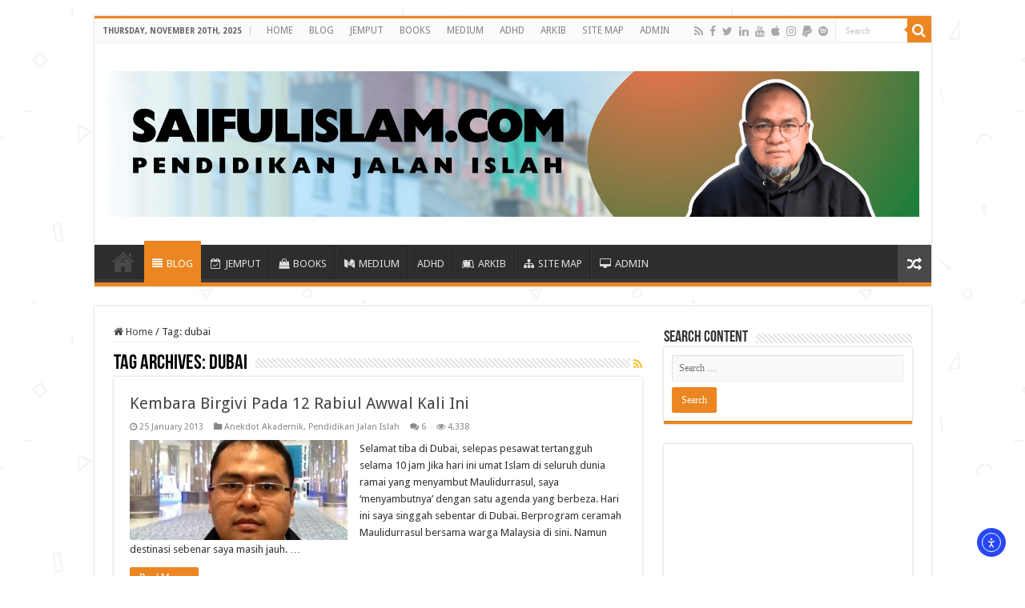

--- FILE ---
content_type: text/html; charset=UTF-8
request_url: https://saifulislam.com/tag/dubai/
body_size: 14561
content:
<!DOCTYPE html>
<html lang="en-GB" prefix="og: http://ogp.me/ns#">
<head>
<meta charset="UTF-8" />
<link rel="pingback" href="https://saifulislam.com/xmlrpc.php" />
<title>dubai &#8211; Saifulislam.Com</title>
<meta name='robots' content='max-image-preview:large' />
<style>img:is([sizes="auto" i], [sizes^="auto," i]) { contain-intrinsic-size: 3000px 1500px }</style>
<link rel='dns-prefetch' href='//cdn.elementor.com' />
<link rel='dns-prefetch' href='//www.googletagmanager.com' />
<link rel='dns-prefetch' href='//fonts.googleapis.com' />
<link rel="alternate" type="application/rss+xml" title="Saifulislam.Com &raquo; Feed" href="https://saifulislam.com/feed/" />
<link rel="alternate" type="application/rss+xml" title="Saifulislam.Com &raquo; Comments Feed" href="https://saifulislam.com/comments/feed/" />
<link rel="alternate" type="application/rss+xml" title="Saifulislam.Com &raquo; dubai Tag Feed" href="https://saifulislam.com/tag/dubai/feed/" />
<script type="text/javascript">
/* <![CDATA[ */
window._wpemojiSettings = {"baseUrl":"https:\/\/s.w.org\/images\/core\/emoji\/16.0.1\/72x72\/","ext":".png","svgUrl":"https:\/\/s.w.org\/images\/core\/emoji\/16.0.1\/svg\/","svgExt":".svg","source":{"concatemoji":"https:\/\/saifulislam.com\/wp-includes\/js\/wp-emoji-release.min.js"}};
/*! This file is auto-generated */
!function(s,n){var o,i,e;function c(e){try{var t={supportTests:e,timestamp:(new Date).valueOf()};sessionStorage.setItem(o,JSON.stringify(t))}catch(e){}}function p(e,t,n){e.clearRect(0,0,e.canvas.width,e.canvas.height),e.fillText(t,0,0);var t=new Uint32Array(e.getImageData(0,0,e.canvas.width,e.canvas.height).data),a=(e.clearRect(0,0,e.canvas.width,e.canvas.height),e.fillText(n,0,0),new Uint32Array(e.getImageData(0,0,e.canvas.width,e.canvas.height).data));return t.every(function(e,t){return e===a[t]})}function u(e,t){e.clearRect(0,0,e.canvas.width,e.canvas.height),e.fillText(t,0,0);for(var n=e.getImageData(16,16,1,1),a=0;a<n.data.length;a++)if(0!==n.data[a])return!1;return!0}function f(e,t,n,a){switch(t){case"flag":return n(e,"\ud83c\udff3\ufe0f\u200d\u26a7\ufe0f","\ud83c\udff3\ufe0f\u200b\u26a7\ufe0f")?!1:!n(e,"\ud83c\udde8\ud83c\uddf6","\ud83c\udde8\u200b\ud83c\uddf6")&&!n(e,"\ud83c\udff4\udb40\udc67\udb40\udc62\udb40\udc65\udb40\udc6e\udb40\udc67\udb40\udc7f","\ud83c\udff4\u200b\udb40\udc67\u200b\udb40\udc62\u200b\udb40\udc65\u200b\udb40\udc6e\u200b\udb40\udc67\u200b\udb40\udc7f");case"emoji":return!a(e,"\ud83e\udedf")}return!1}function g(e,t,n,a){var r="undefined"!=typeof WorkerGlobalScope&&self instanceof WorkerGlobalScope?new OffscreenCanvas(300,150):s.createElement("canvas"),o=r.getContext("2d",{willReadFrequently:!0}),i=(o.textBaseline="top",o.font="600 32px Arial",{});return e.forEach(function(e){i[e]=t(o,e,n,a)}),i}function t(e){var t=s.createElement("script");t.src=e,t.defer=!0,s.head.appendChild(t)}"undefined"!=typeof Promise&&(o="wpEmojiSettingsSupports",i=["flag","emoji"],n.supports={everything:!0,everythingExceptFlag:!0},e=new Promise(function(e){s.addEventListener("DOMContentLoaded",e,{once:!0})}),new Promise(function(t){var n=function(){try{var e=JSON.parse(sessionStorage.getItem(o));if("object"==typeof e&&"number"==typeof e.timestamp&&(new Date).valueOf()<e.timestamp+604800&&"object"==typeof e.supportTests)return e.supportTests}catch(e){}return null}();if(!n){if("undefined"!=typeof Worker&&"undefined"!=typeof OffscreenCanvas&&"undefined"!=typeof URL&&URL.createObjectURL&&"undefined"!=typeof Blob)try{var e="postMessage("+g.toString()+"("+[JSON.stringify(i),f.toString(),p.toString(),u.toString()].join(",")+"));",a=new Blob([e],{type:"text/javascript"}),r=new Worker(URL.createObjectURL(a),{name:"wpTestEmojiSupports"});return void(r.onmessage=function(e){c(n=e.data),r.terminate(),t(n)})}catch(e){}c(n=g(i,f,p,u))}t(n)}).then(function(e){for(var t in e)n.supports[t]=e[t],n.supports.everything=n.supports.everything&&n.supports[t],"flag"!==t&&(n.supports.everythingExceptFlag=n.supports.everythingExceptFlag&&n.supports[t]);n.supports.everythingExceptFlag=n.supports.everythingExceptFlag&&!n.supports.flag,n.DOMReady=!1,n.readyCallback=function(){n.DOMReady=!0}}).then(function(){return e}).then(function(){var e;n.supports.everything||(n.readyCallback(),(e=n.source||{}).concatemoji?t(e.concatemoji):e.wpemoji&&e.twemoji&&(t(e.twemoji),t(e.wpemoji)))}))}((window,document),window._wpemojiSettings);
/* ]]> */
</script>
<!-- <link rel='stylesheet' id='pmb_common-css' href='https://saifulislam.com/wp-content/plugins/print-my-blog/assets/styles/pmb-common.css' type='text/css' media='all' /> -->
<link rel="stylesheet" type="text/css" href="//saifulislam.com/wp-content/cache/wpfc-minified/1cviev2l/e0p61.css" media="all"/>
<style id='wp-emoji-styles-inline-css' type='text/css'>
img.wp-smiley, img.emoji {
display: inline !important;
border: none !important;
box-shadow: none !important;
height: 1em !important;
width: 1em !important;
margin: 0 0.07em !important;
vertical-align: -0.1em !important;
background: none !important;
padding: 0 !important;
}
</style>
<style id='wp-block-library-inline-css' type='text/css'>
:root{--wp-admin-theme-color:#007cba;--wp-admin-theme-color--rgb:0,124,186;--wp-admin-theme-color-darker-10:#006ba1;--wp-admin-theme-color-darker-10--rgb:0,107,161;--wp-admin-theme-color-darker-20:#005a87;--wp-admin-theme-color-darker-20--rgb:0,90,135;--wp-admin-border-width-focus:2px;--wp-block-synced-color:#7a00df;--wp-block-synced-color--rgb:122,0,223;--wp-bound-block-color:var(--wp-block-synced-color)}@media (min-resolution:192dpi){:root{--wp-admin-border-width-focus:1.5px}}.wp-element-button{cursor:pointer}:root{--wp--preset--font-size--normal:16px;--wp--preset--font-size--huge:42px}:root .has-very-light-gray-background-color{background-color:#eee}:root .has-very-dark-gray-background-color{background-color:#313131}:root .has-very-light-gray-color{color:#eee}:root .has-very-dark-gray-color{color:#313131}:root .has-vivid-green-cyan-to-vivid-cyan-blue-gradient-background{background:linear-gradient(135deg,#00d084,#0693e3)}:root .has-purple-crush-gradient-background{background:linear-gradient(135deg,#34e2e4,#4721fb 50%,#ab1dfe)}:root .has-hazy-dawn-gradient-background{background:linear-gradient(135deg,#faaca8,#dad0ec)}:root .has-subdued-olive-gradient-background{background:linear-gradient(135deg,#fafae1,#67a671)}:root .has-atomic-cream-gradient-background{background:linear-gradient(135deg,#fdd79a,#004a59)}:root .has-nightshade-gradient-background{background:linear-gradient(135deg,#330968,#31cdcf)}:root .has-midnight-gradient-background{background:linear-gradient(135deg,#020381,#2874fc)}.has-regular-font-size{font-size:1em}.has-larger-font-size{font-size:2.625em}.has-normal-font-size{font-size:var(--wp--preset--font-size--normal)}.has-huge-font-size{font-size:var(--wp--preset--font-size--huge)}.has-text-align-center{text-align:center}.has-text-align-left{text-align:left}.has-text-align-right{text-align:right}#end-resizable-editor-section{display:none}.aligncenter{clear:both}.items-justified-left{justify-content:flex-start}.items-justified-center{justify-content:center}.items-justified-right{justify-content:flex-end}.items-justified-space-between{justify-content:space-between}.screen-reader-text{border:0;clip-path:inset(50%);height:1px;margin:-1px;overflow:hidden;padding:0;position:absolute;width:1px;word-wrap:normal!important}.screen-reader-text:focus{background-color:#ddd;clip-path:none;color:#444;display:block;font-size:1em;height:auto;left:5px;line-height:normal;padding:15px 23px 14px;text-decoration:none;top:5px;width:auto;z-index:100000}html :where(.has-border-color){border-style:solid}html :where([style*=border-top-color]){border-top-style:solid}html :where([style*=border-right-color]){border-right-style:solid}html :where([style*=border-bottom-color]){border-bottom-style:solid}html :where([style*=border-left-color]){border-left-style:solid}html :where([style*=border-width]){border-style:solid}html :where([style*=border-top-width]){border-top-style:solid}html :where([style*=border-right-width]){border-right-style:solid}html :where([style*=border-bottom-width]){border-bottom-style:solid}html :where([style*=border-left-width]){border-left-style:solid}html :where(img[class*=wp-image-]){height:auto;max-width:100%}:where(figure){margin:0 0 1em}html :where(.is-position-sticky){--wp-admin--admin-bar--position-offset:var(--wp-admin--admin-bar--height,0px)}@media screen and (max-width:600px){html :where(.is-position-sticky){--wp-admin--admin-bar--position-offset:0px}}
</style>
<style id='classic-theme-styles-inline-css' type='text/css'>
/*! This file is auto-generated */
.wp-block-button__link{color:#fff;background-color:#32373c;border-radius:9999px;box-shadow:none;text-decoration:none;padding:calc(.667em + 2px) calc(1.333em + 2px);font-size:1.125em}.wp-block-file__button{background:#32373c;color:#fff;text-decoration:none}
</style>
<!-- <link rel='stylesheet' id='awsm-ead-public-css' href='https://saifulislam.com/wp-content/plugins/embed-any-document/css/embed-public.min.css' type='text/css' media='all' /> -->
<!-- <link rel='stylesheet' id='mpl-publisher-css' href='https://saifulislam.com/wp-content/plugins/mpl-publisher/assets/css/mpl-widget.css' type='text/css' media='all' /> -->
<!-- <link rel='stylesheet' id='taqyeem-buttons-style-css' href='https://saifulislam.com/wp-content/plugins/taqyeem-buttons/assets/style.css' type='text/css' media='all' /> -->
<!-- <link rel='stylesheet' id='taqyeem-style-css' href='https://saifulislam.com/wp-content/plugins/taqyeem/style.css' type='text/css' media='all' /> -->
<!-- <link rel='stylesheet' id='ea11y-widget-fonts-css' href='https://saifulislam.com/wp-content/plugins/pojo-accessibility/assets/build/fonts.css' type='text/css' media='all' /> -->
<!-- <link rel='stylesheet' id='ea11y-skip-link-css' href='https://saifulislam.com/wp-content/plugins/pojo-accessibility/assets/build/skip-link.css' type='text/css' media='all' /> -->
<!-- <link rel='stylesheet' id='tie-style-css' href='https://saifulislam.com/wp-content/themes/sahifa/style.css' type='text/css' media='all' /> -->
<!-- <link rel='stylesheet' id='tie-ilightbox-skin-css' href='https://saifulislam.com/wp-content/themes/sahifa/css/ilightbox/dark-skin/skin.css' type='text/css' media='all' /> -->
<link rel="stylesheet" type="text/css" href="//saifulislam.com/wp-content/cache/wpfc-minified/8xolak1d/e0p61.css" media="all"/>
<link rel='stylesheet' id='Droid+Sans-css' href='https://fonts.googleapis.com/css?family=Droid+Sans%3Aregular%2C700' type='text/css' media='all' />
<script src='//saifulislam.com/wp-content/cache/wpfc-minified/30fpqvic/e0p61.js' type="text/javascript"></script>
<!-- <script type="text/javascript" src="https://saifulislam.com/wp-includes/js/jquery/jquery.min.js" id="jquery-core-js"></script> -->
<!-- <script type="text/javascript" src="https://saifulislam.com/wp-includes/js/jquery/jquery-migrate.min.js" id="jquery-migrate-js"></script> -->
<!-- <script type="text/javascript" src="https://saifulislam.com/wp-content/plugins/taqyeem/js/tie.js" id="taqyeem-main-js"></script> -->
<!-- Google tag (gtag.js) snippet added by Site Kit -->
<!-- Google Analytics snippet added by Site Kit -->
<script type="text/javascript" src="https://www.googletagmanager.com/gtag/js?id=G-7Y9HDX57ZG" id="google_gtagjs-js" async></script>
<script type="text/javascript" id="google_gtagjs-js-after">
/* <![CDATA[ */
window.dataLayer = window.dataLayer || [];function gtag(){dataLayer.push(arguments);}
gtag("set","linker",{"domains":["saifulislam.com"]});
gtag("js", new Date());
gtag("set", "developer_id.dZTNiMT", true);
gtag("config", "G-7Y9HDX57ZG");
/* ]]> */
</script>
<link rel="https://api.w.org/" href="https://saifulislam.com/wp-json/" /><link rel="alternate" title="JSON" type="application/json" href="https://saifulislam.com/wp-json/wp/v2/tags/260" /><link rel="EditURI" type="application/rsd+xml" title="RSD" href="https://saifulislam.com/xmlrpc.php?rsd" />
<meta name="generator" content="WordPress 6.8.3" />
<meta name="generator" content="Site Kit by Google 1.166.0" /><meta name="generator" content="performance-lab 4.0.0; plugins: embed-optimizer">
<script type='text/javascript'>
/* <![CDATA[ */
var taqyeem = {"ajaxurl":"https://saifulislam.com/wp-admin/admin-ajax.php" , "your_rating":"Your Rating:"};
/* ]]> */
</script>
<style type="text/css" media="screen">
</style>
<link rel="shortcut icon" href="https://saifulislam.com/wp-content/uploads/2024/12/cropped-2.png" title="Favicon" />
<!--[if IE]>
<script type="text/javascript">jQuery(document).ready(function (){ jQuery(".menu-item").has("ul").children("a").attr("aria-haspopup", "true");});</script>
<![endif]-->
<!--[if lt IE 9]>
<script src="https://saifulislam.com/wp-content/themes/sahifa/js/html5.js"></script>
<script src="https://saifulislam.com/wp-content/themes/sahifa/js/selectivizr-min.js"></script>
<![endif]-->
<!--[if IE 9]>
<link rel="stylesheet" type="text/css" media="all" href="https://saifulislam.com/wp-content/themes/sahifa/css/ie9.css" />
<![endif]-->
<!--[if IE 8]>
<link rel="stylesheet" type="text/css" media="all" href="https://saifulislam.com/wp-content/themes/sahifa/css/ie8.css" />
<![endif]-->
<!--[if IE 7]>
<link rel="stylesheet" type="text/css" media="all" href="https://saifulislam.com/wp-content/themes/sahifa/css/ie7.css" />
<![endif]-->
<meta http-equiv="X-UA-Compatible" content="IE=edge,chrome=1" />
<meta name="viewport" content="width=device-width, initial-scale=1.0" />
<style type="text/css" media="screen">
body{
font-family: 'Droid Sans';
}
#main-nav,
.cat-box-content,
#sidebar .widget-container,
.post-listing,
#commentform {
border-bottom-color: #eb8621;
}
.search-block .search-button,
#topcontrol,
#main-nav ul li.current-menu-item a,
#main-nav ul li.current-menu-item a:hover,
#main-nav ul li.current_page_parent a,
#main-nav ul li.current_page_parent a:hover,
#main-nav ul li.current-menu-parent a,
#main-nav ul li.current-menu-parent a:hover,
#main-nav ul li.current-page-ancestor a,
#main-nav ul li.current-page-ancestor a:hover,
.pagination span.current,
.share-post span.share-text,
.flex-control-paging li a.flex-active,
.ei-slider-thumbs li.ei-slider-element,
.review-percentage .review-item span span,
.review-final-score,
.button,
a.button,
a.more-link,
#main-content input[type="submit"],
.form-submit #submit,
#login-form .login-button,
.widget-feedburner .feedburner-subscribe,
input[type="submit"],
#buddypress button,
#buddypress a.button,
#buddypress input[type=submit],
#buddypress input[type=reset],
#buddypress ul.button-nav li a,
#buddypress div.generic-button a,
#buddypress .comment-reply-link,
#buddypress div.item-list-tabs ul li a span,
#buddypress div.item-list-tabs ul li.selected a,
#buddypress div.item-list-tabs ul li.current a,
#buddypress #members-directory-form div.item-list-tabs ul li.selected span,
#members-list-options a.selected,
#groups-list-options a.selected,
body.dark-skin #buddypress div.item-list-tabs ul li a span,
body.dark-skin #buddypress div.item-list-tabs ul li.selected a,
body.dark-skin #buddypress div.item-list-tabs ul li.current a,
body.dark-skin #members-list-options a.selected,
body.dark-skin #groups-list-options a.selected,
.search-block-large .search-button,
#featured-posts .flex-next:hover,
#featured-posts .flex-prev:hover,
a.tie-cart span.shooping-count,
.woocommerce span.onsale,
.woocommerce-page span.onsale ,
.woocommerce .widget_price_filter .ui-slider .ui-slider-handle,
.woocommerce-page .widget_price_filter .ui-slider .ui-slider-handle,
#check-also-close,
a.post-slideshow-next,
a.post-slideshow-prev,
.widget_price_filter .ui-slider .ui-slider-handle,
.quantity .minus:hover,
.quantity .plus:hover,
.mejs-container .mejs-controls .mejs-time-rail .mejs-time-current,
#reading-position-indicator  {
background-color:#eb8621;
}
::-webkit-scrollbar-thumb{
background-color:#eb8621 !important;
}
#theme-footer,
#theme-header,
.top-nav ul li.current-menu-item:before,
#main-nav .menu-sub-content ,
#main-nav ul ul,
#check-also-box {
border-top-color: #eb8621;
}
.search-block:after {
border-right-color:#eb8621;
}
body.rtl .search-block:after {
border-left-color:#eb8621;
}
#main-nav ul > li.menu-item-has-children:hover > a:after,
#main-nav ul > li.mega-menu:hover > a:after {
border-color:transparent transparent #eb8621;
}
.widget.timeline-posts li a:hover,
.widget.timeline-posts li a:hover span.tie-date {
color: #eb8621;
}
.widget.timeline-posts li a:hover span.tie-date:before {
background: #eb8621;
border-color: #eb8621;
}
#order_review,
#order_review_heading {
border-color: #eb8621;
}
body {
background-image : url(https://saifulislam.com/wp-content/themes/sahifa/images/patterns/body-bg25.png);
background-position: top center;
}
</style>
<script type="text/javascript">
/* <![CDATA[ */
var sf_position = '0';
var sf_templates = "<a href=\"{search_url_escaped}\">View All Results<\/a>";
var sf_input = '.search-live';
jQuery(document).ready(function(){
jQuery(sf_input).ajaxyLiveSearch({"expand":false,"searchUrl":"https:\/\/saifulislam.com\/?s=%s","text":"Search","delay":500,"iwidth":180,"width":315,"ajaxUrl":"https:\/\/saifulislam.com\/wp-admin\/admin-ajax.php","rtl":0});
jQuery(".live-search_ajaxy-selective-input").keyup(function() {
var width = jQuery(this).val().length * 8;
if(width < 50) {
width = 50;
}
jQuery(this).width(width);
});
jQuery(".live-search_ajaxy-selective-search").click(function() {
jQuery(this).find(".live-search_ajaxy-selective-input").focus();
});
jQuery(".live-search_ajaxy-selective-close").click(function() {
jQuery(this).parent().remove();
});
});
/* ]]> */
</script>
<!-- Google AdSense meta tags added by Site Kit -->
<meta name="google-adsense-platform-account" content="ca-host-pub-2644536267352236">
<meta name="google-adsense-platform-domain" content="sitekit.withgoogle.com">
<!-- End Google AdSense meta tags added by Site Kit -->
<meta name="generator" content="optimization-detective 1.0.0-beta3">
<meta name="generator" content="embed-optimizer 1.0.0-beta2">
<link rel="icon" href="https://saifulislam.com/wp-content/uploads/2024/12/cropped-2-32x32.png" sizes="32x32" />
<link rel="icon" href="https://saifulislam.com/wp-content/uploads/2024/12/cropped-2-192x192.png" sizes="192x192" />
<link rel="apple-touch-icon" href="https://saifulislam.com/wp-content/uploads/2024/12/cropped-2-180x180.png" />
<meta name="msapplication-TileImage" content="https://saifulislam.com/wp-content/uploads/2024/12/cropped-2-270x270.png" />
</head>
<body id="top" class="archive tag tag-dubai tag-260 wp-theme-sahifa ally-default lazy-enabled">
<div class="wrapper-outer">
<div class="background-cover"></div>
<aside id="slide-out">
<div class="search-mobile">
<form method="get" id="searchform-mobile" action="https://saifulislam.com/">
<button class="search-button" type="submit" value="Search"><i class="fa fa-search"></i></button>
<input type="text" id="s-mobile" name="s" title="Search" value="Search" onfocus="if (this.value == 'Search') {this.value = '';}" onblur="if (this.value == '') {this.value = 'Search';}"  />
</form>
</div><!-- .search-mobile /-->
<div class="social-icons">
<a class="ttip-none" title="Rss" href="https://saifulislam.com/feed/" target="_blank"><i class="fa fa-rss"></i></a><a class="ttip-none" title="Facebook" href="https://www.facebook.com/hasrizalabduljamil/" target="_blank"><i class="fa fa-facebook"></i></a><a class="ttip-none" title="Twitter" href="https://x.com/iamhasrizal" target="_blank"><i class="fa fa-twitter"></i></a><a class="ttip-none" title="LinkedIn" href="https://www.linkedin.com/in/hasrizal/" target="_blank"><i class="fa fa-linkedin"></i></a><a class="ttip-none" title="Youtube" href="https://www.youtube.com/@iamhasrizal" target="_blank"><i class="fa fa-youtube"></i></a><a class="ttip-none" title="Apple" href="https://podcasts.apple.com/my/podcast/hasrizal/id1515005165" target="_blank"><i class="fa fa-apple"></i></a><a class="ttip-none" title="instagram" href="https://www.instagram.com/iamhasrizal/" target="_blank"><i class="fa fa-instagram"></i></a><a class="ttip-none" title="paypal" href="https://paypal.me/rizalabduljamil?country.x=IE&#038;locale.x=en_US" target="_blank"><i class="fa fa-paypal"></i></a><a class="ttip-none" title="spotify" href="https://open.spotify.com/show/05Z6c5loqrrDc1Dy0F7TvD?si=05218d961769478e" target="_blank"><i class="fa fa-spotify"></i></a>
</div>
<div id="mobile-menu" ></div>
</aside><!-- #slide-out /-->
<div id="wrapper" class="boxed">
<div class="inner-wrapper">
<header id="theme-header" class="theme-header">
<div id="top-nav" class="top-nav">
<div class="container">
<span class="today-date">Thursday, November 20th, 2025</span>
<div class="top-menu"><ul id="menu-highlights" class="menu"><li id="menu-item-3441" class="menu-item menu-item-type-post_type menu-item-object-page menu-item-home menu-item-3441"><a href="https://saifulislam.com/">HOME</a></li>
<li id="menu-item-6105" class="menu-item menu-item-type-post_type menu-item-object-page current_page_parent menu-item-6105"><a href="https://saifulislam.com/blog/">BLOG</a></li>
<li id="menu-item-6255" class="menu-item menu-item-type-custom menu-item-object-custom menu-item-6255"><a href="https://www.rizal.ie">JEMPUT</a></li>
<li id="menu-item-3442" class="menu-item menu-item-type-custom menu-item-object-custom menu-item-3442"><a href="https://www.rizal.ie/books">BOOKS</a></li>
<li id="menu-item-3443" class="menu-item menu-item-type-custom menu-item-object-custom menu-item-3443"><a href="https://medium.com/@rizal.ie">MEDIUM</a></li>
<li id="menu-item-7830" class="menu-item menu-item-type-post_type menu-item-object-page menu-item-7830"><a href="https://saifulislam.com/my-adhd-repository/">ADHD</a></li>
<li id="menu-item-6652" class="menu-item menu-item-type-post_type menu-item-object-page menu-item-6652"><a href="https://saifulislam.com/arkib/">ARKIB</a></li>
<li id="menu-item-3976" class="menu-item menu-item-type-post_type menu-item-object-page menu-item-3976"><a href="https://saifulislam.com/site-map/">SITE MAP</a></li>
<li id="menu-item-184" class="menu-item menu-item-type-custom menu-item-object-custom menu-item-184"><a href="http://saifulislam.com/wp-admin/">ADMIN</a></li>
</ul></div>
<div class="search-block">
<form method="get" id="searchform-header" action="https://saifulislam.com/">
<button class="search-button" type="submit" value="Search"><i class="fa fa-search"></i></button>
<input class="search-live" type="text" id="s-header" name="s" title="Search" value="Search" onfocus="if (this.value == 'Search') {this.value = '';}" onblur="if (this.value == '') {this.value = 'Search';}"  />
</form>
</div><!-- .search-block /-->
<div class="social-icons">
<a class="ttip-none" title="Rss" href="https://saifulislam.com/feed/" target="_blank"><i class="fa fa-rss"></i></a><a class="ttip-none" title="Facebook" href="https://www.facebook.com/hasrizalabduljamil/" target="_blank"><i class="fa fa-facebook"></i></a><a class="ttip-none" title="Twitter" href="https://x.com/iamhasrizal" target="_blank"><i class="fa fa-twitter"></i></a><a class="ttip-none" title="LinkedIn" href="https://www.linkedin.com/in/hasrizal/" target="_blank"><i class="fa fa-linkedin"></i></a><a class="ttip-none" title="Youtube" href="https://www.youtube.com/@iamhasrizal" target="_blank"><i class="fa fa-youtube"></i></a><a class="ttip-none" title="Apple" href="https://podcasts.apple.com/my/podcast/hasrizal/id1515005165" target="_blank"><i class="fa fa-apple"></i></a><a class="ttip-none" title="instagram" href="https://www.instagram.com/iamhasrizal/" target="_blank"><i class="fa fa-instagram"></i></a><a class="ttip-none" title="paypal" href="https://paypal.me/rizalabduljamil?country.x=IE&#038;locale.x=en_US" target="_blank"><i class="fa fa-paypal"></i></a><a class="ttip-none" title="spotify" href="https://open.spotify.com/show/05Z6c5loqrrDc1Dy0F7TvD?si=05218d961769478e" target="_blank"><i class="fa fa-spotify"></i></a>
</div>
</div><!-- .container /-->
</div><!-- .top-menu /-->
<div class="header-content">
<a id="slide-out-open" class="slide-out-open" href="#"><span></span></a>
<div class="logo" style=" margin-top:15px; margin-bottom:15px;">
<h2>								<a title="Saifulislam.Com" href="https://saifulislam.com/">
<img src="https://saifulislam.com/wp-content/uploads/2025/05/headerblogsio.png" alt="Saifulislam.Com"  /><strong>Saifulislam.Com Pendidikan Jalan Islah</strong>
</a>
</h2>			</div><!-- .logo /-->
<div class="clear"></div>
</div>
<nav id="main-nav" class="fixed-enabled">
<div class="container">
<div class="main-menu"><ul id="menu-highlights-1" class="menu"><li class="menu-item menu-item-type-post_type menu-item-object-page menu-item-home menu-item-3441"><a href="https://saifulislam.com/"><i class="fa fa-hand-peace-o"></i>HOME</a></li>
<li class="menu-item menu-item-type-post_type menu-item-object-page current_page_parent menu-item-6105"><a href="https://saifulislam.com/blog/"><i class="fa fa-align-justify"></i>BLOG</a></li>
<li class="menu-item menu-item-type-custom menu-item-object-custom menu-item-6255"><a href="https://www.rizal.ie"><i class="fa fa-calendar-check-o"></i>JEMPUT</a></li>
<li class="menu-item menu-item-type-custom menu-item-object-custom menu-item-3442"><a href="https://www.rizal.ie/books"><i class="fa fa-shopping-bag"></i>BOOKS</a></li>
<li class="menu-item menu-item-type-custom menu-item-object-custom menu-item-3443"><a href="https://medium.com/@rizal.ie"><i class="fa fa-medium"></i>MEDIUM</a></li>
<li class="menu-item menu-item-type-post_type menu-item-object-page menu-item-7830"><a href="https://saifulislam.com/my-adhd-repository/">ADHD</a></li>
<li class="menu-item menu-item-type-post_type menu-item-object-page menu-item-6652"><a href="https://saifulislam.com/arkib/"><i class="fa fa-leanpub"></i>ARKIB</a></li>
<li class="menu-item menu-item-type-post_type menu-item-object-page menu-item-3976"><a href="https://saifulislam.com/site-map/"><i class="fa fa-sitemap"></i>SITE MAP</a></li>
<li class="menu-item menu-item-type-custom menu-item-object-custom menu-item-184"><a href="http://saifulislam.com/wp-admin/"><i class="fa fa-desktop"></i>ADMIN</a></li>
</ul></div>										<a href="https://saifulislam.com/?tierand=1" class="random-article ttip" title="Random Article"><i class="fa fa-random"></i></a>
</div>
</nav><!-- .main-nav /-->
</header><!-- #header /-->
<div id="main-content" class="container">
<div class="content">
<nav id="crumbs"><a href="https://saifulislam.com/"><span class="fa fa-home" aria-hidden="true"></span> Home</a><span class="delimiter">/</span><span class="current">Tag: <span>dubai</span></span></nav>
<div class="page-head">
<h1 class="page-title">
Tag Archives: <span>dubai</span>			</h1>
<a class="rss-cat-icon tooltip" title="Feed Subscription"  href="https://saifulislam.com/tag/dubai/feed/"><i class="fa fa-rss"></i></a>
<div class="stripe-line"></div>
</div>
<div class="post-listing archive-box">
<article class="item-list">
<h2 class="post-box-title">
<a href="https://saifulislam.com/kembara-birgivi-pada-12-rabiul-awwal-kali-ini/">Kembara Birgivi Pada 12 Rabiul Awwal Kali Ini</a>
</h2>
<p class="post-meta">
<span class="tie-date"><i class="fa fa-clock-o"></i>25 January 2013</span>	
<span class="post-cats"><i class="fa fa-folder"></i><a href="https://saifulislam.com/category/anekdot-akademik/" rel="category tag">Anekdot Akademik</a>, <a href="https://saifulislam.com/category/pendidikan-jalan-islah/" rel="category tag">Pendidikan Jalan Islah</a></span>
<span class="post-comments"><i class="fa fa-comments"></i><a href="https://saifulislam.com/kembara-birgivi-pada-12-rabiul-awwal-kali-ini/#comments">6</a></span>
<span class="post-views"><i class="fa fa-eye"></i>4,338 </span> </p>
<div class="post-thumbnail">
<a href="https://saifulislam.com/kembara-birgivi-pada-12-rabiul-awwal-kali-ini/">
<img width="272" height="125" src="https://saifulislam.com/wp-content/uploads/2013/01/423986_201776013295651_1023653956_n-272x125.jpg" class="attachment-tie-medium size-tie-medium wp-post-image" alt="" decoding="async" />				<span class="fa overlay-icon"></span>
</a>
</div><!-- post-thumbnail /-->
<div class="entry">
<p>Selamat tiba di Dubai, selepas pesawat tertangguh selama 10 jam Jika hari ini umat Islam di seluruh dunia ramai yang menyambut Maulidurrasul, saya &#8216;menyambutnya&#8217; dengan satu agenda yang berbeza. Hari ini saya singgah sebentar di Dubai. Berprogram ceramah Maulidurrasul bersama warga Malaysia di sini. Namun destinasi sebenar saya masih jauh. &hellip;</p>
<a class="more-link" href="https://saifulislam.com/kembara-birgivi-pada-12-rabiul-awwal-kali-ini/">Read More &raquo;</a>
</div>
<div class="mini-share-post">
<span class="share-text">Share</span>
<ul class="flat-social">
<li><a href="http://www.facebook.com/sharer.php?u=https://saifulislam.com/?p=532" class="social-facebook" rel="external" target="_blank"><i class="fa fa-facebook"></i> <span>Facebook</span></a></li>
<li><a href="https://twitter.com/intent/tweet?text=Kembara+Birgivi+Pada+12+Rabiul+Awwal+Kali+Ini via %40iamhasrizal&url=https://saifulislam.com/?p=532" class="social-twitter" rel="external" target="_blank"><i class="fa fa-twitter"></i> <span>Twitter</span></a></li>
<li><a href="http://www.stumbleupon.com/submit?url=https://saifulislam.com/?p=532&title=Kembara+Birgivi+Pada+12+Rabiul+Awwal+Kali+Ini" class="social-stumble" rel="external" target="_blank"><i class="fa fa-stumbleupon"></i> <span>Stumbleupon</span></a></li>
<li><a href="https://www.linkedin.com/shareArticle?mini=true&amp;url=https://saifulislam.com/kembara-birgivi-pada-12-rabiul-awwal-kali-ini/&amp;title=Kembara+Birgivi+Pada+12+Rabiul+Awwal+Kali+Ini" class="social-linkedin" rel="external" target="_blank"><i class="fa fa-linkedin"></i> <span>LinkedIn</span></a></li>
<li><a href="http://pinterest.com/pin/create/button/?url=https://saifulislam.com/?p=532&amp;description=Kembara+Birgivi+Pada+12+Rabiul+Awwal+Kali+Ini&amp;media=https://saifulislam.com/wp-content/uploads/2013/01/423986_201776013295651_1023653956_n-660x330.jpg" class="social-pinterest" rel="external" target="_blank"><i class="fa fa-pinterest"></i> <span>Pinterest</span></a></li>
</ul>
<div class="clear"></div>
</div> <!-- .share-post -->
<div class="clear"></div>
</article><!-- .item-list -->
</div>
</div> <!-- .content -->
<aside id="sidebar">
<div class="theiaStickySidebar">
<div id="search-3" class="widget widget_search"><div class="widget-top"><h4>Search Content</h4><div class="stripe-line"></div></div>
<div class="widget-container"><form role="search" method="get" class="search-form" action="https://saifulislam.com/">
<label>
<span class="screen-reader-text">Search for:</span>
<input type="search" class="search-field" placeholder="Search &hellip;" value="" name="s" />
</label>
<input type="submit" class="search-submit" value="Search" />
</form></div></div><!-- .widget /--><div id="block-6" class="widget widget_block"><div class="widget-container"><iframe data-testid="embed-iframe" style="border-radius:12px" src="https://open.spotify.com/embed/artist/7xAIOnsyzuYoLVbbiFIgHN?utm_source=generator" width="100%" height="352" frameBorder="0" allowfullscreen="" allow="autoplay; clipboard-write; encrypted-media; fullscreen; picture-in-picture" loading="lazy"></iframe></div></div><!-- .widget /--><div id="block-16" class="widget widget_block widget_text"><div class="widget-container">
<p style="font-style:normal;font-weight:700">ARTIKEL TERKINI</p>
</div></div><!-- .widget /--><div id="block-11" class="widget widget_block widget_recent_entries"><div class="widget-container"><ul class="wp-block-latest-posts__list has-dates wp-block-latest-posts"><li><div class="wp-block-latest-posts__featured-image alignleft"><img loading="lazy" decoding="async" width="150" height="150" src="https://saifulislam.com/wp-content/uploads/2025/11/Pendidikan-Yang-Mengabaikan-Sebuah-Abasa-Cover-150x150.jpg" class="attachment-thumbnail size-thumbnail wp-post-image" alt="" style="max-width:38px;max-height:38px;" /></div><a class="wp-block-latest-posts__post-title" href="https://saifulislam.com/pendidikan-yang-mengabaikan-sebuah-abasa/">Pendidikan Yang Mengabaikan Sebuah &#8216;Abasa</a><time datetime="2025-11-19T17:18:08+00:00" class="wp-block-latest-posts__post-date">19 November 2025</time></li>
<li><div class="wp-block-latest-posts__featured-image alignleft"><img loading="lazy" decoding="async" width="150" height="150" src="https://saifulislam.com/wp-content/uploads/2025/09/Solidariti-Yang-Hakikatnya-Jahiliah-Cover-150x150.jpg" class="attachment-thumbnail size-thumbnail wp-post-image" alt="" style="max-width:38px;max-height:38px;" /></div><a class="wp-block-latest-posts__post-title" href="https://saifulislam.com/solidariti-yang-hakikatnya-seruan-jahiliah/">Solidariti Yang Hakikatnya Seruan Jahiliah</a><time datetime="2025-09-02T01:48:17+01:00" class="wp-block-latest-posts__post-date">2 September 2025</time></li>
<li><div class="wp-block-latest-posts__featured-image alignleft"><img loading="lazy" decoding="async" width="150" height="150" src="https://saifulislam.com/wp-content/uploads/2025/08/kentut-150x150.png" class="attachment-thumbnail size-thumbnail wp-post-image" alt="" style="max-width:38px;max-height:38px;" /></div><a class="wp-block-latest-posts__post-title" href="https://saifulislam.com/alangkan-terkentut-semasa-solat-jemaah-pun-ada-akhlaknya/">Alangkan Terkentut Semasa Solat Jemaah Pun Ada Akhlaknya</a><time datetime="2025-08-23T14:00:10+01:00" class="wp-block-latest-posts__post-date">23 August 2025</time></li>
<li><div class="wp-block-latest-posts__featured-image alignleft"><img loading="lazy" decoding="async" width="150" height="150" src="https://saifulislam.com/wp-content/uploads/2025/08/labu-150x150.png" class="attachment-thumbnail size-thumbnail wp-post-image" alt="" style="max-width:38px;max-height:38px;" /></div><a class="wp-block-latest-posts__post-title" href="https://saifulislam.com/buli-siber-dakwah-tikus-baik-labu/">Buli Siber: Dakwah &#8216;Tikus Baik Labu&#8217;</a><time datetime="2025-08-15T11:20:13+01:00" class="wp-block-latest-posts__post-date">15 August 2025</time></li>
<li><div class="wp-block-latest-posts__featured-image alignleft"><img loading="lazy" decoding="async" width="150" height="150" src="https://saifulislam.com/wp-content/uploads/2025/08/Main-Page-150x150.jpg" class="attachment-thumbnail size-thumbnail wp-post-image" alt="Securing Knowledge, an English translation of Taqyid al-Ilm by ak-Khatib al-Baghdadi" style="max-width:38px;max-height:38px;" /></div><a class="wp-block-latest-posts__post-title" href="https://saifulislam.com/dari-era-iqra-ke-generative-ai-wacana-al-khatib-al-baghdadi-mengenai-teknologi-pendidikan/">Dari Era Iqra’ ke Generative AI: Wacana al-Khatib al-Baghdadi Mengenai &#8216;Teknologi Pendidikan&#8217;</a><time datetime="2025-08-13T16:04:56+01:00" class="wp-block-latest-posts__post-date">13 August 2025</time></li>
<li><div class="wp-block-latest-posts__featured-image alignleft"><img loading="lazy" decoding="async" width="150" height="150" src="https://saifulislam.com/wp-content/uploads/2025/08/e56d6b7b-78ee-4c22-afa7-d179607831bf-150x150.png" class="attachment-thumbnail size-thumbnail wp-post-image" alt="" style="max-width:38px;max-height:38px;" /></div><a class="wp-block-latest-posts__post-title" href="https://saifulislam.com/muhasabah-reformasi-pendidikan-di-tahun-2025/">Muhasabah Reformasi Pendidikan di Tahun 2025</a><time datetime="2025-08-09T16:45:57+01:00" class="wp-block-latest-posts__post-date">9 August 2025</time></li>
<li><div class="wp-block-latest-posts__featured-image alignleft"><img loading="lazy" decoding="async" width="150" height="150" src="https://saifulislam.com/wp-content/uploads/2025/08/Diriku-Umpama-Air-150x150.jpg" class="attachment-thumbnail size-thumbnail wp-post-image" alt="Cover album Kembara Jiwa (2025) dengan lagu Diriku Umpama Air oleh Hasrizal" style="max-width:38px;max-height:38px;" srcset="https://saifulislam.com/wp-content/uploads/2025/08/Diriku-Umpama-Air-150x150.jpg 150w, https://saifulislam.com/wp-content/uploads/2025/08/Diriku-Umpama-Air-300x300.jpg 300w, https://saifulislam.com/wp-content/uploads/2025/08/Diriku-Umpama-Air.jpg 700w" sizes="auto, (max-width: 150px) 100vw, 150px" /></div><a class="wp-block-latest-posts__post-title" href="https://saifulislam.com/single-2025-diriku-umpama-air/">Single (2025): Diriku Umpama Air</a><time datetime="2025-08-07T16:01:30+01:00" class="wp-block-latest-posts__post-date">7 August 2025</time></li>
<li><div class="wp-block-latest-posts__featured-image alignleft"><img loading="lazy" decoding="async" width="150" height="150" src="https://saifulislam.com/wp-content/uploads/2025/08/Tetamu-Bawa-Bahagia-150x150.jpg" class="attachment-thumbnail size-thumbnail wp-post-image" alt="Cover album Kembara Jiwa (2025) untuk lagu Tetamu Bawa Bahagia oleh Hasrizal" style="max-width:38px;max-height:38px;" srcset="https://saifulislam.com/wp-content/uploads/2025/08/Tetamu-Bawa-Bahagia-150x150.jpg 150w, https://saifulislam.com/wp-content/uploads/2025/08/Tetamu-Bawa-Bahagia-300x300.jpg 300w, https://saifulislam.com/wp-content/uploads/2025/08/Tetamu-Bawa-Bahagia.jpg 700w" sizes="auto, (max-width: 150px) 100vw, 150px" /></div><a class="wp-block-latest-posts__post-title" href="https://saifulislam.com/single-2025-tetamu-bawa-bahagia/">Single (2025): Tetamu Bawa Bahagia</a><time datetime="2025-08-06T13:07:29+01:00" class="wp-block-latest-posts__post-date">6 August 2025</time></li>
<li><div class="wp-block-latest-posts__featured-image alignleft"><img loading="lazy" decoding="async" width="150" height="150" src="https://saifulislam.com/wp-content/uploads/2025/08/berlebihan-150x150.png" class="attachment-thumbnail size-thumbnail wp-post-image" alt="Bahaya Gaduh dan Debat Berlebih-lebihan Dalam Agama" style="max-width:38px;max-height:38px;" /></div><a class="wp-block-latest-posts__post-title" href="https://saifulislam.com/bahaya-gaduh-dan-debat-berlebih-lebihan-dalam-agama/">Bahaya Gaduh dan Debat Berlebih-lebihan Dalam Agama</a><time datetime="2025-08-05T13:08:25+01:00" class="wp-block-latest-posts__post-date">5 August 2025</time></li>
<li><div class="wp-block-latest-posts__featured-image alignleft"><img loading="lazy" decoding="async" width="150" height="150" src="https://saifulislam.com/wp-content/uploads/2025/07/Motivasi-ADHD-150x150.jpg" class="attachment-thumbnail size-thumbnail wp-post-image" alt="Cover album Kembara Jiwa (2025) dengan lagu Motivasi ADHD oleh Hasrizal" style="max-width:38px;max-height:38px;" srcset="https://saifulislam.com/wp-content/uploads/2025/07/Motivasi-ADHD-150x150.jpg 150w, https://saifulislam.com/wp-content/uploads/2025/07/Motivasi-ADHD-300x300.jpg 300w, https://saifulislam.com/wp-content/uploads/2025/07/Motivasi-ADHD-1024x1024.jpg 1024w, https://saifulislam.com/wp-content/uploads/2025/07/Motivasi-ADHD-768x768.jpg 768w, https://saifulislam.com/wp-content/uploads/2025/07/Motivasi-ADHD.jpg 1400w" sizes="auto, (max-width: 150px) 100vw, 150px" /></div><a class="wp-block-latest-posts__post-title" href="https://saifulislam.com/single-2025-motivasi-adhd/">Single (2025): Motivasi ADHD</a><time datetime="2025-07-30T16:25:22+01:00" class="wp-block-latest-posts__post-date">30 July 2025</time></li>
</ul></div></div><!-- .widget /--><div id="linkcat-2" class="widget widget_links"><div class="widget-top"><h4>Blogroll</h4><div class="stripe-line"></div></div>
<div class="widget-container">
<ul class='xoxo blogroll'>
<li><a href="https://www.hasrizal.com" rel="me" title="Join My Online Courses" target="_blank">Hasrizal&#039;s Classroom |</a>
Join My Online Courses</li>
<li><a href="https://medium.com/@rizal.ie" rel="me" title="My Blog in English on ADHD" target="_blank">Lost and Found: It&#039;s ADHD |</a>
My Blog in English on ADHD</li>
<li><a href="https://www.rizal.ie" rel="me" title="Book me for presentation or meeting" target="_blank">Book Me |</a>
Book me for presentation or meeting</li>
</ul>
</div></div><!-- .widget /-->
<div id="meta-2" class="widget widget_meta"><div class="widget-top"><h4>Meta</h4><div class="stripe-line"></div></div>
<div class="widget-container">
<ul>
<li><a href="https://saifulislam.com/wp-login.php">Log in</a></li>
<li><a href="https://saifulislam.com/feed/">Entries feed</a></li>
<li><a href="https://saifulislam.com/comments/feed/">Comments feed</a></li>
<li><a href="https://en-gb.wordpress.org/">WordPress.org</a></li>
</ul>
</div></div><!-- .widget /-->	</div><!-- .theiaStickySidebar /-->
</aside><!-- #sidebar /-->	<div class="clear"></div>
</div><!-- .container /-->
<footer id="theme-footer">
<div id="footer-widget-area" class="footer-1c">
<div id="footer-first" class="footer-widgets-box">
<div id="block-15" class="footer-widget widget_block"><div class="widget-container">
<div class="wp-block-cover is-repeated"><span aria-hidden="true" class="wp-block-cover__background has-background-dim" style="background-color:#414243"></span><div class="wp-block-cover__image-background wp-image-6614 is-repeated" style="background-position:50% 50%;background-image:url(https://saifulislam.com/wp-content/uploads/2025/01/footer3.png)"></div><div class="wp-block-cover__inner-container is-layout-constrained wp-block-cover-is-layout-constrained">
<p class="has-text-align-center has-medium-font-size" style="font-style:italic;font-weight:500"><em>Bertahan sejak 1997 sebagai pentas karya yang merentasi gelombang teknologi dan ragam masyarakat, kerana erti hidup pada memberi, berusaha setia dengan kebenaran, dan mendukung pendidikan sebagai jalan islah.</em></p>
</div></div>
</div></div><!-- .widget /-->		</div>
</div><!-- #footer-widget-area -->
<div class="clear"></div>
</footer><!-- .Footer /-->
<div class="clear"></div>
<div class="footer-bottom">
<div class="container">
<div class="alignright">
</div>
<div class="social-icons">
<a class="ttip-none" title="Rss" href="https://saifulislam.com/feed/" target="_blank"><i class="fa fa-rss"></i></a><a class="ttip-none" title="Facebook" href="https://www.facebook.com/hasrizalabduljamil/" target="_blank"><i class="fa fa-facebook"></i></a><a class="ttip-none" title="Twitter" href="https://x.com/iamhasrizal" target="_blank"><i class="fa fa-twitter"></i></a><a class="ttip-none" title="LinkedIn" href="https://www.linkedin.com/in/hasrizal/" target="_blank"><i class="fa fa-linkedin"></i></a><a class="ttip-none" title="Youtube" href="https://www.youtube.com/@iamhasrizal" target="_blank"><i class="fa fa-youtube"></i></a><a class="ttip-none" title="Apple" href="https://podcasts.apple.com/my/podcast/hasrizal/id1515005165" target="_blank"><i class="fa fa-apple"></i></a><a class="ttip-none" title="instagram" href="https://www.instagram.com/iamhasrizal/" target="_blank"><i class="fa fa-instagram"></i></a><a class="ttip-none" title="paypal" href="https://paypal.me/rizalabduljamil?country.x=IE&#038;locale.x=en_US" target="_blank"><i class="fa fa-paypal"></i></a><a class="ttip-none" title="spotify" href="https://open.spotify.com/show/05Z6c5loqrrDc1Dy0F7TvD?si=05218d961769478e" target="_blank"><i class="fa fa-spotify"></i></a>
</div>
<div class="alignleft">
© Saifulislam.Com | Hasrizal Abdul Jamil | Copyright 2025, All Rights Reserved		</div>
<div class="clear"></div>
</div><!-- .Container -->
</div><!-- .Footer bottom -->
</div><!-- .inner-Wrapper -->
</div><!-- #Wrapper -->
</div><!-- .Wrapper-outer -->
<div id="topcontrol" class="fa fa-angle-up" title="Scroll To Top"></div>
<div id="fb-root"></div>
<script type="speculationrules">
{"prefetch":[{"source":"document","where":{"and":[{"href_matches":"\/*"},{"not":{"href_matches":["\/wp-*.php","\/wp-admin\/*","\/wp-content\/uploads\/*","\/wp-content\/*","\/wp-content\/plugins\/*","\/wp-content\/themes\/sahifa\/*","\/*\\?(.+)"]}},{"not":{"selector_matches":"a[rel~=\"nofollow\"]"}},{"not":{"selector_matches":".no-prefetch, .no-prefetch a"}}]},"eagerness":"conservative"}]}
</script>
<script>
const registerAllyAction = () => {
if ( ! window?.elementorAppConfig?.hasPro || ! window?.elementorFrontend?.utils?.urlActions ) {
return;
}
elementorFrontend.utils.urlActions.addAction( 'allyWidget:open', () => {
if ( window?.ea11yWidget?.widget?.open ) {
window.ea11yWidget.widget.open();
}
} );
};
const waitingLimit = 30;
let retryCounter = 0;
const waitForElementorPro = () => {
return new Promise( ( resolve ) => {
const intervalId = setInterval( () => {
if ( retryCounter === waitingLimit ) {
resolve( null );
}
retryCounter++;
if ( window.elementorFrontend && window?.elementorFrontend?.utils?.urlActions ) {
clearInterval( intervalId );
resolve( window.elementorFrontend );
}
}, 100 ); // Check every 100 milliseconds for availability of elementorFrontend
});
};
waitForElementorPro().then( () => { registerAllyAction(); });
</script>
<style id='wp-block-paragraph-inline-css' type='text/css'>
.is-small-text{font-size:.875em}.is-regular-text{font-size:1em}.is-large-text{font-size:2.25em}.is-larger-text{font-size:3em}.has-drop-cap:not(:focus):first-letter{float:left;font-size:8.4em;font-style:normal;font-weight:100;line-height:.68;margin:.05em .1em 0 0;text-transform:uppercase}body.rtl .has-drop-cap:not(:focus):first-letter{float:none;margin-left:.1em}p.has-drop-cap.has-background{overflow:hidden}:root :where(p.has-background){padding:1.25em 2.375em}:where(p.has-text-color:not(.has-link-color)) a{color:inherit}p.has-text-align-left[style*="writing-mode:vertical-lr"],p.has-text-align-right[style*="writing-mode:vertical-rl"]{rotate:180deg}
</style>
<style id='wp-block-latest-posts-inline-css' type='text/css'>
.wp-block-latest-posts{box-sizing:border-box}.wp-block-latest-posts.alignleft{margin-right:2em}.wp-block-latest-posts.alignright{margin-left:2em}.wp-block-latest-posts.wp-block-latest-posts__list{list-style:none}.wp-block-latest-posts.wp-block-latest-posts__list li{clear:both;overflow-wrap:break-word}.wp-block-latest-posts.is-grid{display:flex;flex-wrap:wrap}.wp-block-latest-posts.is-grid li{margin:0 1.25em 1.25em 0;width:100%}@media (min-width:600px){.wp-block-latest-posts.columns-2 li{width:calc(50% - .625em)}.wp-block-latest-posts.columns-2 li:nth-child(2n){margin-right:0}.wp-block-latest-posts.columns-3 li{width:calc(33.33333% - .83333em)}.wp-block-latest-posts.columns-3 li:nth-child(3n){margin-right:0}.wp-block-latest-posts.columns-4 li{width:calc(25% - .9375em)}.wp-block-latest-posts.columns-4 li:nth-child(4n){margin-right:0}.wp-block-latest-posts.columns-5 li{width:calc(20% - 1em)}.wp-block-latest-posts.columns-5 li:nth-child(5n){margin-right:0}.wp-block-latest-posts.columns-6 li{width:calc(16.66667% - 1.04167em)}.wp-block-latest-posts.columns-6 li:nth-child(6n){margin-right:0}}:root :where(.wp-block-latest-posts.is-grid){padding:0}:root :where(.wp-block-latest-posts.wp-block-latest-posts__list){padding-left:0}.wp-block-latest-posts__post-author,.wp-block-latest-posts__post-date{display:block;font-size:.8125em}.wp-block-latest-posts__post-excerpt,.wp-block-latest-posts__post-full-content{margin-bottom:1em;margin-top:.5em}.wp-block-latest-posts__featured-image a{display:inline-block}.wp-block-latest-posts__featured-image img{height:auto;max-width:100%;width:auto}.wp-block-latest-posts__featured-image.alignleft{float:left;margin-right:1em}.wp-block-latest-posts__featured-image.alignright{float:right;margin-left:1em}.wp-block-latest-posts__featured-image.aligncenter{margin-bottom:1em;text-align:center}
</style>
<!-- <link rel='stylesheet' id='wp-block-cover-css' href='https://saifulislam.com/wp-includes/blocks/cover/style.min.css' type='text/css' media='all' /> -->
<link rel="stylesheet" type="text/css" href="//saifulislam.com/wp-content/cache/wpfc-minified/lxx8v0sl/e0p61.css" media="all"/>
<style id='global-styles-inline-css' type='text/css'>
:root{--wp--preset--aspect-ratio--square: 1;--wp--preset--aspect-ratio--4-3: 4/3;--wp--preset--aspect-ratio--3-4: 3/4;--wp--preset--aspect-ratio--3-2: 3/2;--wp--preset--aspect-ratio--2-3: 2/3;--wp--preset--aspect-ratio--16-9: 16/9;--wp--preset--aspect-ratio--9-16: 9/16;--wp--preset--color--black: #000000;--wp--preset--color--cyan-bluish-gray: #abb8c3;--wp--preset--color--white: #ffffff;--wp--preset--color--pale-pink: #f78da7;--wp--preset--color--vivid-red: #cf2e2e;--wp--preset--color--luminous-vivid-orange: #ff6900;--wp--preset--color--luminous-vivid-amber: #fcb900;--wp--preset--color--light-green-cyan: #7bdcb5;--wp--preset--color--vivid-green-cyan: #00d084;--wp--preset--color--pale-cyan-blue: #8ed1fc;--wp--preset--color--vivid-cyan-blue: #0693e3;--wp--preset--color--vivid-purple: #9b51e0;--wp--preset--gradient--vivid-cyan-blue-to-vivid-purple: linear-gradient(135deg,rgba(6,147,227,1) 0%,rgb(155,81,224) 100%);--wp--preset--gradient--light-green-cyan-to-vivid-green-cyan: linear-gradient(135deg,rgb(122,220,180) 0%,rgb(0,208,130) 100%);--wp--preset--gradient--luminous-vivid-amber-to-luminous-vivid-orange: linear-gradient(135deg,rgba(252,185,0,1) 0%,rgba(255,105,0,1) 100%);--wp--preset--gradient--luminous-vivid-orange-to-vivid-red: linear-gradient(135deg,rgba(255,105,0,1) 0%,rgb(207,46,46) 100%);--wp--preset--gradient--very-light-gray-to-cyan-bluish-gray: linear-gradient(135deg,rgb(238,238,238) 0%,rgb(169,184,195) 100%);--wp--preset--gradient--cool-to-warm-spectrum: linear-gradient(135deg,rgb(74,234,220) 0%,rgb(151,120,209) 20%,rgb(207,42,186) 40%,rgb(238,44,130) 60%,rgb(251,105,98) 80%,rgb(254,248,76) 100%);--wp--preset--gradient--blush-light-purple: linear-gradient(135deg,rgb(255,206,236) 0%,rgb(152,150,240) 100%);--wp--preset--gradient--blush-bordeaux: linear-gradient(135deg,rgb(254,205,165) 0%,rgb(254,45,45) 50%,rgb(107,0,62) 100%);--wp--preset--gradient--luminous-dusk: linear-gradient(135deg,rgb(255,203,112) 0%,rgb(199,81,192) 50%,rgb(65,88,208) 100%);--wp--preset--gradient--pale-ocean: linear-gradient(135deg,rgb(255,245,203) 0%,rgb(182,227,212) 50%,rgb(51,167,181) 100%);--wp--preset--gradient--electric-grass: linear-gradient(135deg,rgb(202,248,128) 0%,rgb(113,206,126) 100%);--wp--preset--gradient--midnight: linear-gradient(135deg,rgb(2,3,129) 0%,rgb(40,116,252) 100%);--wp--preset--font-size--small: 13px;--wp--preset--font-size--medium: 20px;--wp--preset--font-size--large: 36px;--wp--preset--font-size--x-large: 42px;--wp--preset--spacing--20: 0.44rem;--wp--preset--spacing--30: 0.67rem;--wp--preset--spacing--40: 1rem;--wp--preset--spacing--50: 1.5rem;--wp--preset--spacing--60: 2.25rem;--wp--preset--spacing--70: 3.38rem;--wp--preset--spacing--80: 5.06rem;--wp--preset--shadow--natural: 6px 6px 9px rgba(0, 0, 0, 0.2);--wp--preset--shadow--deep: 12px 12px 50px rgba(0, 0, 0, 0.4);--wp--preset--shadow--sharp: 6px 6px 0px rgba(0, 0, 0, 0.2);--wp--preset--shadow--outlined: 6px 6px 0px -3px rgba(255, 255, 255, 1), 6px 6px rgba(0, 0, 0, 1);--wp--preset--shadow--crisp: 6px 6px 0px rgba(0, 0, 0, 1);}:where(.is-layout-flex){gap: 0.5em;}:where(.is-layout-grid){gap: 0.5em;}body .is-layout-flex{display: flex;}.is-layout-flex{flex-wrap: wrap;align-items: center;}.is-layout-flex > :is(*, div){margin: 0;}body .is-layout-grid{display: grid;}.is-layout-grid > :is(*, div){margin: 0;}:where(.wp-block-columns.is-layout-flex){gap: 2em;}:where(.wp-block-columns.is-layout-grid){gap: 2em;}:where(.wp-block-post-template.is-layout-flex){gap: 1.25em;}:where(.wp-block-post-template.is-layout-grid){gap: 1.25em;}.has-black-color{color: var(--wp--preset--color--black) !important;}.has-cyan-bluish-gray-color{color: var(--wp--preset--color--cyan-bluish-gray) !important;}.has-white-color{color: var(--wp--preset--color--white) !important;}.has-pale-pink-color{color: var(--wp--preset--color--pale-pink) !important;}.has-vivid-red-color{color: var(--wp--preset--color--vivid-red) !important;}.has-luminous-vivid-orange-color{color: var(--wp--preset--color--luminous-vivid-orange) !important;}.has-luminous-vivid-amber-color{color: var(--wp--preset--color--luminous-vivid-amber) !important;}.has-light-green-cyan-color{color: var(--wp--preset--color--light-green-cyan) !important;}.has-vivid-green-cyan-color{color: var(--wp--preset--color--vivid-green-cyan) !important;}.has-pale-cyan-blue-color{color: var(--wp--preset--color--pale-cyan-blue) !important;}.has-vivid-cyan-blue-color{color: var(--wp--preset--color--vivid-cyan-blue) !important;}.has-vivid-purple-color{color: var(--wp--preset--color--vivid-purple) !important;}.has-black-background-color{background-color: var(--wp--preset--color--black) !important;}.has-cyan-bluish-gray-background-color{background-color: var(--wp--preset--color--cyan-bluish-gray) !important;}.has-white-background-color{background-color: var(--wp--preset--color--white) !important;}.has-pale-pink-background-color{background-color: var(--wp--preset--color--pale-pink) !important;}.has-vivid-red-background-color{background-color: var(--wp--preset--color--vivid-red) !important;}.has-luminous-vivid-orange-background-color{background-color: var(--wp--preset--color--luminous-vivid-orange) !important;}.has-luminous-vivid-amber-background-color{background-color: var(--wp--preset--color--luminous-vivid-amber) !important;}.has-light-green-cyan-background-color{background-color: var(--wp--preset--color--light-green-cyan) !important;}.has-vivid-green-cyan-background-color{background-color: var(--wp--preset--color--vivid-green-cyan) !important;}.has-pale-cyan-blue-background-color{background-color: var(--wp--preset--color--pale-cyan-blue) !important;}.has-vivid-cyan-blue-background-color{background-color: var(--wp--preset--color--vivid-cyan-blue) !important;}.has-vivid-purple-background-color{background-color: var(--wp--preset--color--vivid-purple) !important;}.has-black-border-color{border-color: var(--wp--preset--color--black) !important;}.has-cyan-bluish-gray-border-color{border-color: var(--wp--preset--color--cyan-bluish-gray) !important;}.has-white-border-color{border-color: var(--wp--preset--color--white) !important;}.has-pale-pink-border-color{border-color: var(--wp--preset--color--pale-pink) !important;}.has-vivid-red-border-color{border-color: var(--wp--preset--color--vivid-red) !important;}.has-luminous-vivid-orange-border-color{border-color: var(--wp--preset--color--luminous-vivid-orange) !important;}.has-luminous-vivid-amber-border-color{border-color: var(--wp--preset--color--luminous-vivid-amber) !important;}.has-light-green-cyan-border-color{border-color: var(--wp--preset--color--light-green-cyan) !important;}.has-vivid-green-cyan-border-color{border-color: var(--wp--preset--color--vivid-green-cyan) !important;}.has-pale-cyan-blue-border-color{border-color: var(--wp--preset--color--pale-cyan-blue) !important;}.has-vivid-cyan-blue-border-color{border-color: var(--wp--preset--color--vivid-cyan-blue) !important;}.has-vivid-purple-border-color{border-color: var(--wp--preset--color--vivid-purple) !important;}.has-vivid-cyan-blue-to-vivid-purple-gradient-background{background: var(--wp--preset--gradient--vivid-cyan-blue-to-vivid-purple) !important;}.has-light-green-cyan-to-vivid-green-cyan-gradient-background{background: var(--wp--preset--gradient--light-green-cyan-to-vivid-green-cyan) !important;}.has-luminous-vivid-amber-to-luminous-vivid-orange-gradient-background{background: var(--wp--preset--gradient--luminous-vivid-amber-to-luminous-vivid-orange) !important;}.has-luminous-vivid-orange-to-vivid-red-gradient-background{background: var(--wp--preset--gradient--luminous-vivid-orange-to-vivid-red) !important;}.has-very-light-gray-to-cyan-bluish-gray-gradient-background{background: var(--wp--preset--gradient--very-light-gray-to-cyan-bluish-gray) !important;}.has-cool-to-warm-spectrum-gradient-background{background: var(--wp--preset--gradient--cool-to-warm-spectrum) !important;}.has-blush-light-purple-gradient-background{background: var(--wp--preset--gradient--blush-light-purple) !important;}.has-blush-bordeaux-gradient-background{background: var(--wp--preset--gradient--blush-bordeaux) !important;}.has-luminous-dusk-gradient-background{background: var(--wp--preset--gradient--luminous-dusk) !important;}.has-pale-ocean-gradient-background{background: var(--wp--preset--gradient--pale-ocean) !important;}.has-electric-grass-gradient-background{background: var(--wp--preset--gradient--electric-grass) !important;}.has-midnight-gradient-background{background: var(--wp--preset--gradient--midnight) !important;}.has-small-font-size{font-size: var(--wp--preset--font-size--small) !important;}.has-medium-font-size{font-size: var(--wp--preset--font-size--medium) !important;}.has-large-font-size{font-size: var(--wp--preset--font-size--large) !important;}.has-x-large-font-size{font-size: var(--wp--preset--font-size--x-large) !important;}
</style>
<script type="text/javascript" src="https://saifulislam.com/wp-content/plugins/embed-any-document/js/pdfobject.min.js" id="awsm-ead-pdf-object-js"></script>
<script type="text/javascript" id="awsm-ead-public-js-extra">
/* <![CDATA[ */
var eadPublic = [];
/* ]]> */
</script>
<script type="text/javascript" src="https://saifulislam.com/wp-content/plugins/embed-any-document/js/embed-public.min.js" id="awsm-ead-public-js"></script>
<script type="text/javascript" id="ea11y-widget-js-extra">
/* <![CDATA[ */
var ea11yWidget = {"iconSettings":{"style":{"icon":"person","size":"small","color":"#2563eb"},"position":{"desktop":{"hidden":false,"enableExactPosition":false,"exactPosition":{"horizontal":{"direction":"right","value":10,"unit":"px"},"vertical":{"direction":"bottom","value":10,"unit":"px"}},"position":"bottom-right"},"mobile":{"hidden":false,"enableExactPosition":false,"exactPosition":{"horizontal":{"direction":"right","value":10,"unit":"px"},"vertical":{"direction":"bottom","value":10,"unit":"px"}},"position":"bottom-right"}}},"toolsSettings":{"bigger-text":{"enabled":true},"bigger-line-height":{"enabled":true},"text-align":{"enabled":true},"readable-font":{"enabled":true},"grayscale":{"enabled":true},"contrast":{"enabled":true},"page-structure":{"enabled":true},"sitemap":{"enabled":false,"url":"https:\/\/saifulislam.com\/wp-sitemap.xml"},"reading-mask":{"enabled":true},"hide-images":{"enabled":true},"pause-animations":{"enabled":true},"highlight-links":{"enabled":true},"focus-outline":{"enabled":true},"screen-reader":{"enabled":false},"remove-elementor-label":{"enabled":false}},"accessibilityStatementURL":"","analytics":{"enabled":false,"url":null}};
/* ]]> */
</script>
<script type="text/javascript" src="https://cdn.elementor.com/a11y/widget.js?api_key=ea11y-0dd1152f-32c4-4461-9a85-ece600f76977" id="ea11y-widget-js"referrerPolicy="origin"></script>
<script type="text/javascript" id="tie-scripts-js-extra">
/* <![CDATA[ */
var tie = {"mobile_menu_active":"true","mobile_menu_top":"true","lightbox_all":"true","lightbox_gallery":"true","woocommerce_lightbox":"yes","lightbox_skin":"dark","lightbox_thumb":"vertical","lightbox_arrows":"true","sticky_sidebar":"1","is_singular":"","reading_indicator":"true","lang_no_results":"No Results","lang_results_found":"Results Found"};
/* ]]> */
</script>
<script type="text/javascript" src="https://saifulislam.com/wp-content/themes/sahifa/js/tie-scripts.js" id="tie-scripts-js"></script>
<script type="text/javascript" src="https://saifulislam.com/wp-content/themes/sahifa/js/ilightbox.packed.js" id="tie-ilightbox-js"></script>
<script type="text/javascript" src="https://saifulislam.com/wp-content/themes/sahifa/js/search.js" id="tie-search-js"></script>
<script type="module">
/* <![CDATA[ */
import detect from "https:\/\/saifulislam.com\/wp-content\/plugins\/optimization-detective\/detect.min.js?ver=1.0.0-beta3"; detect( {"minViewportAspectRatio":0.4,"maxViewportAspectRatio":2.5,"isDebug":false,"extensionModuleUrls":[],"restApiEndpoint":"https:\/\/saifulislam.com\/wp-json\/optimization-detective\/v1\/url-metrics:store","currentETag":"dca4b22b16ea3b0499bd856554d6c503","currentUrl":"https:\/\/saifulislam.com\/tag\/dubai\/","urlMetricSlug":"36c57666233b893db61b41e68abf89a2","cachePurgePostId":532,"urlMetricHMAC":"c2f92a370ab77253030a4fb126e85697","urlMetricGroupStatuses":[{"minimumViewportWidth":0,"maximumViewportWidth":480,"complete":false},{"minimumViewportWidth":480,"maximumViewportWidth":600,"complete":false},{"minimumViewportWidth":600,"maximumViewportWidth":782,"complete":false},{"minimumViewportWidth":782,"maximumViewportWidth":null,"complete":false}],"storageLockTTL":60,"freshnessTTL":604800,"webVitalsLibrarySrc":"https:\/\/saifulislam.com\/wp-content\/plugins\/optimization-detective\/build\/web-vitals.js?ver=4.2.4"} );
/* ]]> */
</script>
</body>
</html><!-- WP Fastest Cache file was created in 0.218 seconds, on 20 November 2025 @ 03:19 --><!-- need to refresh to see cached version -->